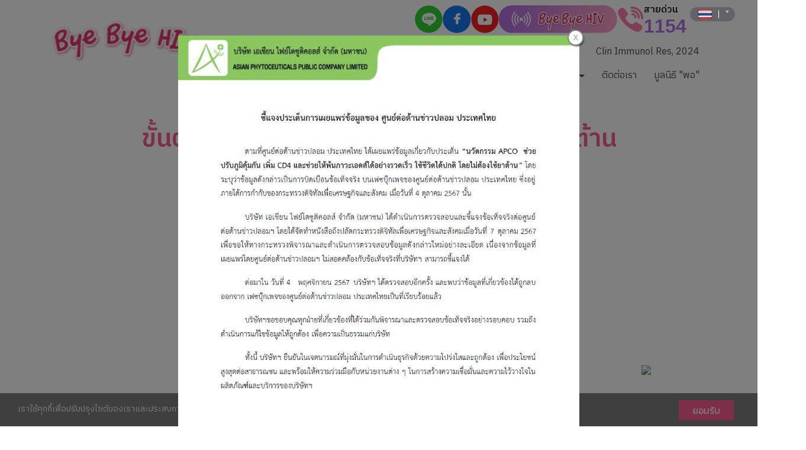

--- FILE ---
content_type: text/html; charset=utf-8
request_url: https://www.byebyehiv.com/FilesRender/GetAccessToken
body_size: 29
content:
tCc_EYWqe9gJc_s9J6JWC_Z0dJdPWya1bfFlBPLtmIM4JrBYbZCEatQyoshxpLGza8H03335B7-QJJwmji5pkicm6dY1:XF3PpG_-soiPA2p_t7Rb8dOteYqHi-6MFIcDGekiSuSiBBqZLsazb9s_F_JrNWx3obtJqAqYxKasBq34WvZbsJF0_x01

--- FILE ---
content_type: text/html; charset=utf-8
request_url: https://www.byebyehiv.com/FilesRender/RenderPartialFile?id=642f7f90a011fc002a7d8398&manage=false&admin=false&pageid=6486a1e832992a0013c5ff75&DomainID=6440ece2da63ad1868d386e1&masterPageID=
body_size: 397
content:

  <section>
    <div class="container">
      <div class="container itopplus-search" >
        <div class="row margin">
          <div class="col-md-6 col-md-offset-6 padding zIndex-pos5search">
            <div  positionindex="5" id="pos5"></div>
          </div>
        </div>
      </div>
    </div>
    
    <div class="itopplus-slide">
      <div class="row margin">
        <div class="col-md-12 padding zIndex-pos4">
          <div  drop="before" positionindex="4" id="pos4"></div>
        </div>
      </div>
    </div>
    <div class="itopplus-bg">
      <div class="container">
        <div class="row margin">
          <div class="col-md-12 padding zIndex-pos2">
            <div  positionindex="7" id="pos7"></div>
          </div>
        </div>
      </div>
    </div>
    <div class="itopplus-bg01">
    <div class="container">
      <div class="row margin">
        <div class="col-md-12 padding zIndex-pos2">
          <div  positionindex="2" id="pos2"></div>
        </div>
      </div>
    </div>
       </div>
    <div class="itopplus-bg2">
        <div class="row margin">
          <div class="col-md-12 padding zIndex-pos2">
            <div  positionindex="8" id="pos8"></div>
          </div>
        </div>
    </div>
    <div class="itopplus-bg02">
    <div class="container">
      <div class="row margin">
        <div class="col-md-12 padding zIndex-pos2">
          <div  positionindex="9" id="pos9"></div>
        </div>
      </div>
    </div>
      </div>
    <div class="itopplus-bg3">
      <div class="container">
        <div class="row margin">
          <div class="col-md-12 padding zIndex-pos2">
            <div  positionindex="10" id="pos10"></div>
          </div>
        </div>
      </div>
    </div>
     <div class="itopplus-bg03">
    <div class="container">
      <div class="row margin">
        <div class="col-md-12 padding zIndex-pos2">
          <div  positionindex="13" id="pos13"></div>
        </div>
      </div>
    </div>
</div>
    <div class="itopplus-bg4">
        <div class="row margin">
          <div class="col-md-12 padding zIndex-pos2">
            <div  positionindex="11" id="pos11"></div>
          </div>
        </div>
      </div>
    <div class="itopplus-bg04">
    <div class="container">
      <div class="row margin">
        <div class="col-md-12 padding zIndex-pos2">
          <div  positionindex="12" id="pos12"></div>
        </div>
      </div>
    </div>
 </div>

  </section>

  <footer>
    <div class="itopplus-footer">
      <div class="container">
        <div class="row margin">
          <div class="col-md-12 padding zIndex-pos3">
            <div  positionindex="3" id="pos3"></div>
          </div>
        </div>
      </div>
    </div>
    <div class="itopplus-footer2">
      <div class="container">
        <div class="row margin">
          <div class="col-md-12 padding zIndex-pos3">
            <div  positionindex="6" id="pos6"></div>
          </div>
        </div>
      </div>
    </div>
  </footer>


--- FILE ---
content_type: text/css; charset=utf-8
request_url: https://www.byebyehiv.com/customstyle.css?allot=1768801040.68762
body_size: 13268
content:
.itopplus-background {

}
body, html {
    overflow-x: hidden;
}
.itopplus-bg2, .itopplus-bg4 {
    background-image: none;
}

.zIndex-pos3 {
    z-index: 99;
}


/************Menu***************/
#main-navbar-collapse {
    text-align: right;
}

.itopplus-search {
    color: #000;
    top: 0%;
}

.itopplus-menu {
    margin-top: 6%;
}

.navbar-default .navbar-nav>li>a {
    color: #4c4c4c;
    margin: 0 5px;
    padding: 10px 8px;
    font-size: 16px;
}
.navbar-default .navbar-nav>.open>a, .navbar-default .navbar-nav>.open>a:focus, .navbar-default .navbar-nav>.open>a:hover {
    color: #fff;
    border-radius: 30px;
    background: linear-gradient(to bottom, #f95d91 0%, #c81f6b 100%);
}
.navbar-default .navbar-nav>li>a:focus,
.navbar-default .navbar-nav>li>a:hover,
.navbar-default .navbar-nav>li>a:active {
    color: #fff !important;
    box-shadow: none;
    border-radius: 30px;
    background: linear-gradient(to bottom, #f95d91 0%, #c81f6b 100%);
}

.dropdown-menu>li>a {
    color: #000;
    font-size: 16px;
    padding: 7px 20px;
}
.dropdown-menu>li>a:focus,
.dropdown-menu>li>a:hover {
    color: #fff;
   background: linear-gradient(to bottom, #f95d91 0%, #c81f6b 100%);
  border-radius: 20px;
}

.navbar-nav>li>.dropdown-menu {
    border-radius: 20px;
}


/********Only Sidebar*********/
@media screen and (max-width : 992px) {
.navbar-default .navbar-toggle .icon-bar {
    background-color: #fff;
}

#controlMenu,
#controlMenu i,
#controlMenu li a {
    color: #fff !important;
}

.navbar-default {
    background: linear-gradient(to right, #c7a2ed 0%, #feb1c3 100%);
}
}

@media screen and (min-width : 1024px) {
.navbar-default {
    background: transparent;
}
#slidermaster644b6cdea825e20013e71c7a,
  #slidermaster645b72b121ff1900130d79eb,
  #slidermaster6478480dc198880013ba2eb4 {
    height: 220px !important;
    margin-top: 3%;
}

}


@media screen and (min-width : 1366px) {
.itopplus-nav-bar li:not(:last-of-type):not(.itopplus-sidebar-menu-parent):not(.dropdown-submenu):after {
    content: '|';
    position: absolute;
    top: 0;
    color: #f5588e;
    line-height: 2.8;
  	font-weight: 600;
}
#slidermaster644b6cdea825e20013e71c7a,
  #slidermaster645b72b121ff1900130d79eb,
  #slidermaster6478480dc198880013ba2eb4 {
    height: 220px !important;
    margin-top: 3%;
} 
}


@media screen and (min-width : 1900px) {
.navbar-default .navbar-nav>li>a {
    font-size: 18px !important;
} 
.head-block {
    width: 80%!important;
    margin-left: 25%!important;
    margin-top: 2%!important;
}  
.button-text {
    font-size: 18px!important;
    padding: 2% 8%!important;
}
.blcok-youtube h4 {
    font-size: 24px!important;
}
.block-mechanism-text1 {
    font-size: 3.5em !important;
}  
.block-mechanism-text h1 {
    font-size: 3.5em !important;
} 
.blcok-CD4-text {
    font-size: 2.8em!important;
} 
.empty-space2 h3 {
    font-size: 22px!important;
}  
.album-text1 {
    font-size: 20px!important;
}
.footer-block1 {
    width: 80%!important;
}  
.footer-block-img {
    width: 7%!important;
} 
.blcok-topicc-button {
    padding: 1% 4%!important;
}  
.button-text1 {
    padding: 2.5% 7%!important;
} 
.managerHeader {
    font-size: 2.5em!important;
}
.tab .nav-tabs li a {
    font-size: 20px!important;
}
 
#slidermaster644b6cdea825e20013e71c7a,
  #slidermaster645b72b121ff1900130d79eb,
  #slidermaster6478480dc198880013ba2eb4 {
    height: 260px !important;
    margin-top: 3%;
} 
.empty-space4-block {
    margin-top: 2%;
}
.empty-space17 p {
    font-size: 20px!important;
}  
.icon-img15 {
    width: 50%!important;
}  
.Contentmanager .site .col-section .item.-micro a .caption .title {
    padding: 5% 12% 5%!important;
}  
.icon_cc {
    font-size: 18px !important;
}



  
h1 {
    font-size: 2.5em!important;
}  
h3 {
    font-size: 20px!important;
}  
p {
    font-size: 18px!important;
}
}





/* photo */
.picf {
  transition:0.5s;
}
.picf:hover{
  transform: translate(0px, -8px); 
  transition:0.5s;
}
.picff:hover {
    transform: scale(1.05);
}
.picff {
    transition: 0.5s;
}
/*  bgpt */
.bgpt {
    transition: 0.3s;
}
.bgpt:hover {
    box-shadow: 0 0 5px rgb(162 162 162 / 20%);
}

/*  hvr */
.hvr-grow {
    transform: perspective(1px) translateZ(0);
    box-shadow: 0 0 1px rgba(0, 0, 0, 0);
    transition-duration: 0.3s;
    transition-property: transform;
}
.hvr-grow:hover, .hvr-grow:focus, .hvr-grow:active {
    transform: scale(1.10);
}

/*เฉพาะรูปแบบมีขอบ*/

.thumbnail img.imageGallery:hover{
   -webkit-transform: scale(1.1);
   transform: scale(0.98);
 -moz-transition: all 0.5s;
   -webkit-transition: all 0.5s;
   transition: all 0.5s;
}
.thumbnail .imageWidth.imageGallery {
   transform: scale(1.0);
   transition: 0.32s;
}
.thumbnail .imageWidth.imageGallery:hover {
   transform: scale(1.05);
   transition: 0.32s;
}
/**ห้ามเกินกรอบ**/
 .thumbnail .imgLightbox {
    position: relative!important;
    overflow: hidden!important;
    width: 100%!important;
}


/* หน้าแรก */
#background64350df3f0901b0012d80a29 .thumbnail .imgLightbox,
#background643f88fbb351af001336925a .thumbnail .imgLightbox,
#background645b72f0ba5f6c0013ec081b .thumbnail .imgLightbox,
#background6571a5a3fbbb89001a557cdc .thumbnail .imgLightbox,
#background6572642f0100a9001a379536 .thumbnail .imgLightbox {
    position: relative!important;
    overflow: hidden!important;
    width: 100%!important;
  border-radius: 20px 20px 0px 0px;
} 
#background64350df3f0901b0012d80a29 .thumbnail,
#background643f88fbb351af001336925a .thumbnail,
#background645b72f0ba5f6c0013ec081b .thumbnail,
#background6571a5a3fbbb89001a557cdc .thumbnail,
#background6572642f0100a9001a379536 .thumbnail {
    border: solid 0px #f1f1f1;
       background: transparent;
    transition: 0.5s;
    color: #370468;
    padding: 0% !important;
     box-shadow: 0px 0px 10px 0px rgb(0 0 0 / 20%);
    border-radius: 20px;
}
#background64350df3f0901b0012d80a29 .thumbnail:hover,
#background643f88fbb351af001336925a .thumbnail:hover,
#background645b72f0ba5f6c0013ec081b .thumbnail:hover,
#background6571a5a3fbbb89001a557cdc .thumbnail:hover,
#background6572642f0100a9001a379536 .thumbnail:hover {
    border: solid 0px #dfdfdf;
      background: transparent;
         box-shadow: 0px 0px 10px 0px rgb(0 0 0 /20%);
    color: #370468;
} 
 
 



/* เกี่ยวกับเรา */

#background643f575aa2d7ba0012ba1710 .thumbnail .imgLightbox,
#background645b72b7730bb60013b30a72 .thumbnail .imgLightbox,
#background64a26cee76c29e0013470883 .thumbnail .imgLightbox {
    position: relative!important;
    overflow: hidden!important;
    width: 100%!important;
    border-radius: 20px 20px 20px 20px;
   box-shadow: 0px 0px 10px 0px rgb(0 0 0 /5%);
} 
#background643f5775af03de0013cf622e .thumbnail .imgLightbox,
#background645b72b7730bb60013b30a74 .thumbnail .imgLightbox,
#background64a26cee76c29e0013470885 .thumbnail .imgLightbox {
    position: relative!important;
    overflow: hidden!important;
    width: 100%!important;
    border-radius: 10px;
   box-shadow: 0px 0px 10px 0px rgb(0 0 0 /5%);
} 
#background643f575aa2d7ba0012ba1710 .thumbnail,
#background643f5775af03de0013cf622e .thumbnail,
#background645b72b7730bb60013b30a72 .thumbnail,
#background645b72b7730bb60013b30a74 .thumbnail,
#background64a26cee76c29e0013470883 .thumbnail,
#background64a26cee76c29e0013470885 .thumbnail {
    border: solid 0px #f1f1f1;
       background: transparent;
    transition: 0.5s;
    color: #000;
    padding: 0% !important;
    box-shadow: 0px 0px 10px 0px rgb(0 0 0 /5%);
    border-radius: 20px;
}
#background643f575aa2d7ba0012ba1710 .thumbnail:hover,
#background643f5775af03de0013cf622e .thumbnail:hover,
#background645b72b7730bb60013b30a72 .thumbnail:hover,
#background645b72b7730bb60013b30a74 .thumbnail:hover,
#background64a26cee76c29e0013470883 .thumbnail:hover,
#background64a26cee76c29e0013470885 .thumbnail:hover {
    border: solid 0px #dfdfdf;
      background: transparent;
         box-shadow: 0px 0px 10px 0px rgb(0 0 0 /5%);
    color: #000;
} 




/*------------*/

figure.effect-selena {
    background: transparent;
}
figure.effect-apollo {
    background: transparent;
}

.fancybox-opened .fancybox-skin {
    box-shadow: 0 10px 25px rgba(0,0,0,0);
}
.fancybox-skin {
    background: #fff;
    border-radius: 0px;
}
.fancybox-lock {
    overflow: auto;
}
.fancybox-margin {
   margin-right: 0px;
}
.fancybox-lock .fancybox-overlay {
   overflow: auto;
   overflow-y: hidden;
}

/*  Layout */
.boderedlayoutClient {
    border-top: 0px dashed transparent;
    border-left: 0px dashed transparent;
    border-right: 0px dashed transparent;
    border-bottom: 0px dashed transparent;
}







/*  jazz */
figure.effect-jazz figcaption::after {
    border-top: 0px solid transparent;
    border-bottom: 0px solid transparent;
}
figure.effect-jazz {
    background: transparent;
}




/* oscar*/
  
#background642baf30de34ab0012e3af37 .grid figure figcaption {
    padding: 0em;
}
 



figure.effect-oscar {
    background: transparent;
    width: 100%;
   border-radius: 20px;
   box-shadow: 0px 0px 12px 0px rgba(0,0,0,0.3);
}
figure.effect-oscar img {
    opacity: 1;
    border-radius: 20px;
}
figure.effect-oscar:hover img {
    opacity: 1;
    border-radius: 20px;
}
figure.effect-oscar figcaption::before {
	border: 0px solid #fff;
    border-radius: 20px;
}
figure.effect-oscar figcaption {
      background: transparent;
    border-radius: 20px;
}
figure.effect-oscar:hover figcaption {
     background: transparent;
    border-radius: 20px;
}





figure.effect-oscar h2 {
       margin: 0% 0 0px 0;
    -webkit-transition: -webkit-transform 0.32s;
    transition: transform 0.32s;
    -webkit-transform: translate3d(0,0,0);
    transform: translate3d(0,0,0);
}
figure.effect-oscar:hover h2 {
    opacity: 1;
    transition: 0.32s;
  transform: none!important;
}
.grid figure h2 {
    word-spacing: 0em;
    font-weight: 300;
    text-transform: none;
}

figure.effect-oscar img {
	max-width: none;
	-webkit-transition: opacity 0.32s, -webkit-transform  0.32s;
	transition: opacity  0.32s, transform  0.32s;
	-webkit-backface-visibility: hidden;
	backface-visibility: hidden;
}
figure.effect-oscar:hover img {
	-webkit-transform: scale3d(1.1,1.1,1);
	transform: scale3d(1.1,1.1,1);
}



/* oscar */






/* sadie */
figure.effect-sadie figcaption::before {
    background: linear-gradient(to bottom, rgba(0,0,0,0) 0%, rgba(0,0,0,0.45) 61%, rgba(0,0,0,1) 100%);
}
 


figure.effect-sadie {
    border-radius: 0px;
}
figure.effect-sadie figcaption {
    background: transparent;
    opacity: 1;
}/*
figure.effect-sadie figcaption::before {
    background: linear-gradient(to bottom, rgba(255,255,255,0) 0%, rgba(138,191,82,0) 68%, rgba(83,161,0,0.92) 100%);
    opacity: 1;
}*/
figure.effect-sadie h2 {
  top: 85%;
    color: #ffffff;
    opacity: 1;
    font-size: 18px;
  font-weight: 400!important;
      z-index: 100;
}
figure.effect-sadie:hover h2 {
    z-index: 100;
}
figure.effect-sadie:hover figcaption::before, figure.effect-sadie:hover p {
    z-index: 100;
}


figure.effect-sadie img {
	max-width: none;
	-webkit-transition: opacity 0.32s, -webkit-transform  0.32s;
	transition: opacity  0.32s, transform  0.32s;
	-webkit-backface-visibility: hidden;
	backface-visibility: hidden;
}
figure.effect-sadie:hover img {
	-webkit-transform: scale3d(1.1,1.1,1);
	transform: scale3d(1.1,1.1,1);
}

/* อัลบั้ม slide  */

.jssorb03 div {
  background-position: -5px -4px;
  background-color:#fff;
  color: #fff !important;
}
.jssorb03 .av, .jssorb03 div, .jssorb03 div:hover {
    background: transparent;
    overflow: hidden;
    cursor: pointer;
    width: 10px!important;
    height: 10px!important;
    background-color: #000;
    border: 1px solid #000;
    border-radius: 100px;
    margin-left: -255%;
}
.jssora03l {
  display: none;
}
.jssora03r {
  display: none;
}
.jssora03r.jssora03rds {
  display: none;
}
.jssorb03 div span {
    display: none;
}

img.cursor.force-hight {
    height: 270px !important;
}


#slidermaster644b6cdea825e20013e71c7a img {
    border-radius: 10px;
} 

/*hvr-backward*/
.hvr-backward:hover, .hvr-backward:focus, .hvr-backward:active {
    -webkit-transform: translateX(-10px);
    transform: translateX(-10px);
}
.hvr-backward {
    -webkit-transform: perspective(1px) translateZ(0);
    transform: perspective(1px) translateZ(0);
    box-shadow: 0 0 1px rgba(0, 0, 0, 0);
    -webkit-transition-duration: 0.3s;
    transition-duration: 0.3s;
    -webkit-transition-property: transform;
   
}

.hvr-backward1:hover, .hvr-backward1:focus, .hvr-backward1:active {
    -webkit-transform: translateX(10px);
    transform: translateX(10px);
}
.hvr-backward1 {
    -webkit-transform: perspective(1px) translateZ(0);
    transform: perspective(1px) translateZ(0);
    box-shadow: 0 0 1px rgba(0, 0, 0, 0);
    -webkit-transition-duration: 0.3s;
    transition-duration: 0.3s;
    -webkit-transition-property: transform;
   
}



/*  JazzByYing */
.JazzByYing-Position {
    display: block;
    overflow: hidden;
}
.JazzByYing {
	transition: 0.35s;
  	-webkit-transform: scale3d(1,1,1);
  	 transform: scale3d(1,1,1);
}
.JazzByYing:hover {
   -webkit-transform: scale3d(1.05,1.05,1);
 	transform: scale3d(1.05,1.05,1);
 	transition: 0.35s;
}






/*-------สไลด์-------*/
.rslides_tabs {
    list-style: none;
    padding: 0;
    font-size: 18px;
    list-style: gujarati;
    padding: 10px 0;
    text-align: center;
    width: 100%;
    display: flex;
    overflow-x: auto;
    margin-top:2%;
}
.ef {
    -webkit-transform: scale(1);
    transform: scale(1);
    transition: transform .25s;
}
.ef li:hover {
    opacity: 0.8;
    transition: 0.32s;
}







/**/
.itopplus-sticky-nav-bar-inside div {
  float: none!important;
  text-align: center;
}
#itopplus-sticky-nav-bar {
      background: #fff;
   box-shadow: 0 0 10px 0 rgba(0, 0, 0, 0.33);
}
#itopplus-nav-bar-sticky .itopplus-sidebar-menu-parent {
   color: #fff;
   font-size: 12pt;
   border-bottom: none!important;
}

ul#itopplus-nav-bar-sticky {
   padding-top: 10px;
   padding-bottom: 30px;
}




/*---สไลด์---*/ 

#carousel63fd66f290728100127b7dc8 .hidden {
   display: block!important;
   visibility: inherit!important;
   pointer-events: none;
}
.carousel-indicators li {
    border: 1px solid #fff;
  background-color: #fff;
}
.carousel-indicators .active {
	background-color: #fff;
 	border-color:#fff; 
   /*  width: 30px;*/ 
}
 /*
#carousel63ce395eed7b29001390bc1f .carousel-indicators {
    left: 10%;
}

*/ 
/* แนวตั้ง
#carousel62ea17c512014c00143fc050 .carousel-indicators {
    left: 8%;
    width: 0%;
    margin-left: 0;
}
*/

/*
#carousel61b2ee10dd70550013c5007f .carousel-indicators {
    bottom: 50px;
}
*/ 
#carousel642fd87658a66a001299c951 .glyphicon-chevron-left:before, 
#carousel642fd87658a66a001299c951 .glyphicon-chevron-right:before {
   display: none;
} 
/*---สไลด์---*/






/*อัลบั้มในเนื้อหาระบบ jazz*/

.contenemanager-gallery .col-xs-12.col-md-3 {
    padding-left: 10px;
    padding-right: 10px;
    width: 25%;
}
.Contenemanager-gallery .thumbnail {
    padding: 0px;
    border: 0px solid #fff;
    border-radius: 0px;
      transition: 0.3s;
}
.Contenemanager-gallery .thumbnail:hover {
      transform: scale(1.1);
      transition: 0.3s;
      position: relative!important;
    overflow: hidden!important;
}
.Contenemanager-gallery .thumbnail, .img-thumbnail {
    -webkit-box-shadow: 0 1px 2px rgba(0,0,0,.075);
    box-shadow: 0 0 0 rgba(0,0,0,.075);
      border-radius: 0px;
      transform: scale(1.0) !important;
}
#Contentmanager img.img-responsive {
    border-radius: 0px;
    position: relative!important;
    overflow: hidden!important;
    width: 100%!important;
    /* transition: 0.5s; */
  border: solid 1px #ccc;
}/*
#Contentmanager img.img-responsive:hover {
  transform: scale(1.1);
      transition: 0.3s;
      position: relative!important;
     overflow: hidden!important;
}*/
a.thumbnail:hover, a.thumbnail:focus, a.thumbnail.active {
    border-color: transparent;
}
#Contentmanager .thumbnail {
    background-color: transparent;
    position: relative!important;
    overflow: hidden!important;
    border: 0px solid #ebd2c2;
    padding: 0px;
    border-radius: 0px;
}
#Contentmanager .thumbnail:hover {
    border-radius: 0px;
}
 .img-thumbnail, .thumbnail {
    box-shadow: 0 0px 0px rgb(0 0 0 / 8%);
}





/* contenemanager */
 
.social-icon {
    border-radius: 5px;
}
.managerHeader {
    font-size: 2.5em;
    padding: 2% 0% 2%;
    text-transform: capitalize;
    text-align: center;
    font-weight: 600;
    color: #fb5f93;
}
#Contentmanager .post-time {
    font-size: 14px;
    font-weight: 300;
    color: #1e2a27;
   display: none;
}
.Contentmanager .site .col-section .item.-micro a:hover .caption .title {
    color: #4a4b4f;
}
.Contentmanager .site .col-section .item.-micro a .caption .title {
    font-size: 16px;
    color: #4a4b4f;
    margin-bottom: 0%;
    text-align: center;
    padding: 5% 12% 5%;
    font-weight: 400;
    line-height: 1.6;
    height: inherit;
}



.Contentmanager .site .col-section .item.-micro a:hover .caption .time {
  background-color: #b672e3;
   color: #fff;
}
.Contentmanager .site .col-section .item.-micro a .caption .time {
    font-size: 16px;
    background-color: transparent;
    padding: 4% 20%;
    color: #b672e3;
    border: solid 1px #b672e3;
    text-align: center;
    width: fit-content;
    margin: 0 auto;
    margin-top: 5%;
    font-weight: 400;
    border-radius: 30px;
    transition: 0.5s;
}
article.col-md-6.item.-micro {
    width: 31.3%;
}
.Contentmanager .site .col-section .item.-micro {
    padding: 0px 0px 0px 0px;
}
.Contentmanager .site .col-section .item.-micro a .image {
    width: 100%;
    margin-bottom: 0px;
    border-radius: 0px;
}
.Contentmanager .site .col-section .item.-micro a .caption {
    width: 100%;
    background: transparent;
    padding: 5% 0%;
}
.Contentmanager .site .col-section .item.-micro:nth-child(odd) {
    border-right: none;
    border-bottom: none;
    background-color: transparent;
    margin: 1%;
}
.Contentmanager .site .col-section .item.-micro:nth-child(even) {
    border-bottom: none;
    background-color: transparent;
    margin: 1%;
}
.Contentmanager .site .col-section .item.-micro a .post {
    display: none;
}
.fbcomments, .fbcomments {
    display: none;
}
 .landingpagemanager {
    display: none;
}
.nav-template7 li a {
    color: #1c1c1c;
    display: inline-block;
    font-size: 18px!important;
}
.nav-template7 li:hover {
    background-color: #fff7ef;
    text-decoration: none;
}
#contenttype71 {
    font-size: 16px;
    text-align: left;
}
.nav-template7 .fa-plus:before {
    content: "\f101";
    color: #186c8c;
}
.col-md-12.text-justify {
    padding-right: 5px;
    padding-left: 5px;
}
.Textmanager.font-inherit {
    display: flow-root;
}

.page-header {
    border-bottom: 0px solid #eee;
}





#Contentmanager .img-thumbnail {
    border: 0px solid #ddd;
    background: transparent;
}

#Contentmanager .col-md-offset-2 {
    margin-left: 0%;
    padding-right: 0px;
    padding-left: 0px;
}
#Contentmanager .col-md-8 {
    width: 100%;
}




.social-share {
    display: none;
}



/* contenemanager */







/* ติดตามข่าวสาร TH 1 */

.no-js #background6434f91c1a52b90012c6a49a .form-subscribe .input-group .search-query {
    -webkit-border-radius: 10px 0px 0px 10px;
    -moz-border-radius: 10px 0px 0px 10px;
    border-radius: 50px;
    padding: 2% 10%;
    border: solid 1px #efefef;
    background-color: #fff;
    box-shadow: 0 0 0 rgb(0 0 0 / 0%);
    height: 47px;
    width: 230%;
}
.no-js #background6434f91c1a52b90012c6a49a .input-group-subscribe:before, form.form-subscribe:before {
    display: none;
}
.no-js #background6434f91c1a52b90012c6a49a .form-control {
 color: #000;
      font-weight: 300;
    font-size: 14px!important;
}

.no-js #background6434f91c1a52b90012c6a49a .input-group-btn:last-child>.btn, 
.no-js #background6434f91c1a52b90012c6a49a .input-group-btn:last-child>.btn-group {
    margin-left: -15px;
}
.no-js #background6434f91c1a52b90012c6a49a .btn-group-sm>.btn,
.no-js #background6434f91c1a52b90012c6a49a .btn-sm {
     padding: 11px 32px;
    font-size: 16px;
    line-height: 1.6;
}
.no-js #background6434f91c1a52b90012c6a49a .btn-default {
    text-shadow: 0 0px 0 #fff;
    background-image: linear-gradient(to bottom,#000 0,#000 100%);
    background-repeat: repeat-x;
    border: solid 0px #000;
    color: #000;
    border-color: #000;
    display: none;
}
.no-js #background6434f91c1a52b90012c6a49a .btn-default:focus, 
.no-js .btn-default:hover {
    background-color: #000;
    color: #000;
}
.no-js #background6434f91c1a52b90012c6a49a .btn-default.active, 
.no-js #background6434f91c1a52b90012c6a49a .btn-default:active {
    background-color: #000;
    border-color: #000;
}
.no-js #background6434f91c1a52b90012c6a49a .form-subscribe .btn {
    border-radius: 0 0px 0px 0;
}
.no-js #background6434f91c1a52b90012c6a49a ::placeholder {
    color: #000;
}
.no-js #background6434f91c1a52b90012c6a49a {
    margin-top: -5%;
    margin-bottom: -5%;
}






/* ติดตามข่าวสาร TH 2 */

.no-js #background64424159812bad001ac2bd8f .form-subscribe .input-group .search-query {
    -webkit-border-radius: 10px 0px 0px 10px;
    -moz-border-radius: 10px 0px 0px 10px;
    border-radius: 50px;
    padding: 2% 10%;
    border: solid 1px #efefef;
    background-color: #fff;
    box-shadow: 0 0 0 rgb(0 0 0 / 0%);
    height: 47px;
    width: 230%;
}
.no-js #background64424159812bad001ac2bd8f .input-group-subscribe:before, form.form-subscribe:before {
    display: none;
}
.no-js #background64424159812bad001ac2bd8f .form-control {
 color: #000;
      font-weight: 300;
    font-size: 14px!important;
}

.no-js #background64424159812bad001ac2bd8f .input-group-btn:last-child>.btn, 
.no-js #background64424159812bad001ac2bd8f .input-group-btn:last-child>.btn-group {
    margin-left: -15px;
}
.no-js #background64424159812bad001ac2bd8f .btn-group-sm>.btn,
.no-js #background64424159812bad001ac2bd8f .btn-sm {
     padding: 11px 32px;
    font-size: 16px;
    line-height: 1.6;
}
.no-js #background64424159812bad001ac2bd8f .btn-default {
    text-shadow: 0 0px 0 #fff;
    background-image: linear-gradient(to bottom,#000 0,#000 100%);
    background-repeat: repeat-x;
    border: solid 0px #000;
    color: #000;
    border-color: #000;
    display: none;
}
.no-js #background64424159812bad001ac2bd8f .btn-default:focus, 
.no-js .btn-default:hover {
    background-color: #000;
    color: #000;
}
.no-js #background64424159812bad001ac2bd8f .btn-default.active, 
.no-js #background64424159812bad001ac2bd8f .btn-default:active {
    background-color: #000;
    border-color: #000;
}
.no-js #background64424159812bad001ac2bd8f .form-subscribe .btn {
    border-radius: 0 0px 0px 0;
}
.no-js #background64424159812bad001ac2bd8f ::placeholder {
    color: #000;
}
.no-js #background64424159812bad001ac2bd8f {
    margin-top: -5%;
    margin-bottom: -5%;
}




 




/* ติดตามข่าวสาร ENG 1 */

.no-js #background645b71c921ff1900130d796c .form-subscribe .input-group .search-query {
    -webkit-border-radius: 10px 0px 0px 10px;
    -moz-border-radius: 10px 0px 0px 10px;
    border-radius: 50px;
    padding: 2% 10%;
    border: solid 1px #efefef;
    background-color: #fff;
    box-shadow: 0 0 0 rgb(0 0 0 / 0%);
    height: 47px;
    width: 230%;
}
.no-js #background645b71c921ff1900130d796c .input-group-subscribe:before, form.form-subscribe:before {
    display: none;
}
.no-js #background645b71c921ff1900130d796c .form-control {
 color: #000;
      font-weight: 300;
    font-size: 14px!important;
}

.no-js #background645b71c921ff1900130d796c .input-group-btn:last-child>.btn, 
.no-js #background645b71c921ff1900130d796c .input-group-btn:last-child>.btn-group {
    margin-left: -15px;
}
.no-js #background645b71c921ff1900130d796c .btn-group-sm>.btn,
.no-js #background645b71c921ff1900130d796c .btn-sm {
     padding: 11px 32px;
    font-size: 16px;
    line-height: 1.6;
}
.no-js #background645b71c921ff1900130d796c .btn-default {
    text-shadow: 0 0px 0 #fff;
    background-image: linear-gradient(to bottom,#000 0,#000 100%);
    background-repeat: repeat-x;
    border: solid 0px #000;
    color: #000;
    border-color: #000;
    display: none;
}
.no-js #background645b71c921ff1900130d796c .btn-default:focus, 
.no-js .btn-default:hover {
    background-color: #000;
    color: #000;
}
.no-js #background645b71c921ff1900130d796c .btn-default.active, 
.no-js #background645b71c921ff1900130d796c .btn-default:active {
    background-color: #000;
    border-color: #000;
}
.no-js #background645b71c921ff1900130d796c .form-subscribe .btn {
    border-radius: 0 0px 0px 0;
}
.no-js #background645b71c921ff1900130d796c ::placeholder {
    color: #000;
}
 






/* ติดตามข่าวสาร ENG 2 */

.no-js #background645b729e9ade1f001330e405 .form-subscribe .input-group .search-query {
    -webkit-border-radius: 10px 0px 0px 10px;
    -moz-border-radius: 10px 0px 0px 10px;
    border-radius: 50px;
    padding: 2% 10%;
    border: solid 1px #efefef;
    background-color: #fff;
    box-shadow: 0 0 0 rgb(0 0 0 / 0%);
    height: 47px;
    width: 230%;
}
.no-js #background645b729e9ade1f001330e405 .input-group-subscribe:before, form.form-subscribe:before {
    display: none;
}
.no-js #background645b729e9ade1f001330e405 .form-control {
 color: #000;
      font-weight: 300;
    font-size: 14px!important;
}

.no-js #background645b729e9ade1f001330e405 .input-group-btn:last-child>.btn, 
.no-js #background645b729e9ade1f001330e405 .input-group-btn:last-child>.btn-group {
    margin-left: -15px;
}
.no-js #background645b729e9ade1f001330e405 .btn-group-sm>.btn,
.no-js #background645b729e9ade1f001330e405 .btn-sm {
     padding: 11px 32px;
    font-size: 16px;
    line-height: 1.6;
}
.no-js #background645b729e9ade1f001330e405 .btn-default {
    text-shadow: 0 0px 0 #fff;
    background-image: linear-gradient(to bottom,#000 0,#000 100%);
    background-repeat: repeat-x;
    border: solid 0px #000;
    color: #000;
    border-color: #000;
    display: none;
}
.no-js #background645b729e9ade1f001330e405 .btn-default:focus, 
.no-js .btn-default:hover {
    background-color: #000;
    color: #000;
}
.no-js #background645b729e9ade1f001330e405 .btn-default.active, 
.no-js #background645b729e9ade1f001330e405 .btn-default:active {
    background-color: #000;
    border-color: #000;
}
.no-js #background645b729e9ade1f001330e405 .form-subscribe .btn {
    border-radius: 0 0px 0px 0;
}
.no-js #background645b729e9ade1f001330e405 ::placeholder {
    color: #000;
}
 






/* ติดตามข่าวสาร CN 1 */

.no-js #background647847ebc198880013ba2e4e .form-subscribe .input-group .search-query {
    -webkit-border-radius: 10px 0px 0px 10px;
    -moz-border-radius: 10px 0px 0px 10px;
    border-radius: 50px;
    padding: 2% 10%;
    border: solid 1px #efefef;
    background-color: #fff;
    box-shadow: 0 0 0 rgb(0 0 0 / 0%);
    height: 47px;
    width: 230%;
}
.no-js #background647847ebc198880013ba2e4e .input-group-subscribe:before, form.form-subscribe:before {
    display: none;
}
.no-js #background647847ebc198880013ba2e4e .form-control {
 color: #000;
      font-weight: 300;
    font-size: 14px!important;
}

.no-js #background647847ebc198880013ba2e4e .input-group-btn:last-child>.btn, 
.no-js #background647847ebc198880013ba2e4e .input-group-btn:last-child>.btn-group {
    margin-left: -15px;
}
.no-js #background647847ebc198880013ba2e4e .btn-group-sm>.btn,
.no-js #background647847ebc198880013ba2e4e .btn-sm {
     padding: 11px 32px;
    font-size: 16px;
    line-height: 1.6;
}
.no-js #background647847ebc198880013ba2e4e .btn-default {
    text-shadow: 0 0px 0 #fff;
    background-image: linear-gradient(to bottom,#000 0,#000 100%);
    background-repeat: repeat-x;
    border: solid 0px #000;
    color: #000;
    border-color: #000;
    display: none;
}
.no-js #background647847ebc198880013ba2e4e .btn-default:focus, 
.no-js .btn-default:hover {
    background-color: #000;
    color: #000;
}
.no-js #background647847ebc198880013ba2e4e .btn-default.active, 
.no-js #background647847ebc198880013ba2e4e .btn-default:active {
    background-color: #000;
    border-color: #000;
}
.no-js #background647847ebc198880013ba2e4e .form-subscribe .btn {
    border-radius: 0 0px 0px 0;
}
.no-js #background647847ebc198880013ba2e4e ::placeholder {
    color: #000;
}
 






/* ติดตามข่าวสาร CN 2 */

.no-js #background647847fb7dc1240013f35b16 .form-subscribe .input-group .search-query {
    -webkit-border-radius: 10px 0px 0px 10px;
    -moz-border-radius: 10px 0px 0px 10px;
    border-radius: 50px;
    padding: 2% 10%;
    border: solid 1px #efefef;
    background-color: #fff;
    box-shadow: 0 0 0 rgb(0 0 0 / 0%);
    height: 47px;
    width: 230%;
}
.no-js #background647847fb7dc1240013f35b16 .input-group-subscribe:before, form.form-subscribe:before {
    display: none;
}
.no-js #background647847fb7dc1240013f35b16 .form-control {
 color: #000;
      font-weight: 300;
    font-size: 14px!important;
}

.no-js #background647847fb7dc1240013f35b16 .input-group-btn:last-child>.btn, 
.no-js #background647847fb7dc1240013f35b16 .input-group-btn:last-child>.btn-group {
    margin-left: -15px;
}
.no-js #background647847fb7dc1240013f35b16 .btn-group-sm>.btn,
.no-js #background647847fb7dc1240013f35b16 .btn-sm {
     padding: 11px 32px;
    font-size: 16px;
    line-height: 1.6;
}
.no-js #background647847fb7dc1240013f35b16 .btn-default {
    text-shadow: 0 0px 0 #fff;
    background-image: linear-gradient(to bottom,#000 0,#000 100%);
    background-repeat: repeat-x;
    border: solid 0px #000;
    color: #000;
    border-color: #000;
    display: none;
}
.no-js #background647847fb7dc1240013f35b16 .btn-default:focus, 
.no-js .btn-default:hover {
    background-color: #000;
    color: #000;
}
.no-js #background647847fb7dc1240013f35b16 .btn-default.active, 
.no-js #background647847fb7dc1240013f35b16 .btn-default:active {
    background-color: #000;
    border-color: #000;
}
.no-js #background647847fb7dc1240013f35b16 .form-subscribe .btn {
    border-radius: 0 0px 0px 0;
}
.no-js #background647847fb7dc1240013f35b16 ::placeholder {
    color: #000;
}





/*ul_icon*/

.icon_aa {
    font-size: 16px;
    font-weight: 400;
    line-height: 1.7;
    text-align: left;
    list-style: none;
    padding: 0% 0% 1% 3%;
    margin: 0 auto;
    margin-bottom: 1%;
}
.icon_aa li::before {
    content: '➤';
    padding-right: 1%;
    color: #ff6600;
}
 ul.icon_b {
    font-size: 16px;
}
ul.icon_b ::marker {
    color: #d2090e;
}
.icon_c {
    font-size: 16px;
    padding: 0% 5%;
}
ul.icon-aa {
    font-size: 18px;
}/*
ul.icon-aa ::marker {
    color: #b081dc;
}*/
ol.icon-aa {
    font-size: 18px;
}
.icon_cc {
    font-size: 16px;
}




/* class หน้าต้นแบบ */
.footer-text {
    text-align: center;
    font-size: 16px;
    padding: 1% 0%;
}
.footer-text1 {
    font-size: 18px;
    font-weight: 500;
    margin-bottom: 5%;
}
.footer-block {
    display: flex;
    width: 100%;
    gap: 20px;
    margin-bottom: 3%;
}
.footer-block-img {
    width: 9%;
}
.footer-block-text {
    width: 80%;
    align-self: center;
    font-size: 16px;
    font-weight: 300;
    white-space: break-spaces;
}
.footer-block-text a {
    color: #fff;
}
.footer-block1 {
    display: flex;
    gap: 15px;
}
.footer-block1-icon1 {
    display: flex;
    width: 45%;
    gap: 5px;
}
.footer-block1-icon2 {
    width: 60%;
}


.block-tel {
    display: flex;
    width: 100%;
    gap: 15px;
}
.block-tel-icon {
    width: 14%;
    align-self: center;
}
.block-tel-text {
    width: 80%;
    align-self: center;
}
.block-tel-text h2 {
    font-family: 'DM Sans', sans-serif;
    color: #fe7eb3;
    font-weight: 600;
    line-height: 1;
}
.block-tel-text h3 {
    color: #f4f4f4;
    font-weight: 300;
}





.fmg1 {
    font-weight: 500;
}






.head-block {
    display: flex;
    width: 100%;
    gap: 15px;
    margin-left: 8%;
    margin-top: 1%;
}
.head-block-icon1 {
    display: flex;
    width: 25%;
    gap: 5px;
    align-self: center;
}
.head-block-icon2 {
    width: 35%;
    align-self: center;
}
.head-block-icon3 {
    display: flex;
    width: 40%;
    gap: 15px;
}
.head-block-telicon {
    width: 20%;
    align-self: flex-end;
    margin-bottom: 2%;
}
.head-block-teltext {
    width: 80%;
    align-self: center;
}
.head-block-teltext h3 {
    font-weight: 500;
    font-size: 16px;
}
.head-block-teltext h2 {
    font-family: 'DM Sans', sans-serif;
    color: #b672e3;
    font-weight: 600;
    line-height: 1;
    font-size: 32px;
}





.footer-line {
    width: 50%;
    margin: 0 auto;
    margin-right: 0;
}




/* class */

.comingsoonn {
    width: 80%;
    margin: 0 auto;
    margin-bottom: 5%;
    margin-top: 4%;
}



.empty-space {
    padding: 1%;
}
.empty-space1 {
    margin-top: 7%;
}
.empty-space1 span {
    color: #fb5f93;
    font-weight: 500;
}
.empty-space1 h3 {
    white-space: break-spaces;
    margin-left: 3%;
    margin-top: 3%;
}
.empty-space1 p {
    white-space: break-spaces;
    margin-left: 5%;
    margin-top: 3%;
}
.empty-space2 h3 {
    white-space: break-spaces;
    padding: 8% 2% 0%;
}
.empty-space2 span {
    font-weight: 600;
    text-decoration: underline;
    color: #370468;
}
.empty-space2 h5 {
    white-space: break-spaces;
    padding: 8% 2% 0%;
}
.empty-space3 {
    padding: 3%;
}
.empty-space4 h5 {
    margin-top: 4%;
    margin-bottom: 4%;
}
.empty-space4 span {
    font-size: 36px;
    color: #864ebb;
}
.empty-space4 h1 {
    white-space: break-spaces;
    color: #ff76a4;
    font-weight: 500;
}
.empty-space4 {
    margin-top: 20%;
}
.empty-space4-block {
    display: flex;
    width: 100%;
}
.empty-space5 h5 {
    color: #535353;
    margin-top: 1%;
}
.empty-space5 h1 {
    font-weight: 600;
    color: #fb5f93;
}
.empty-space5 {
    text-align: center;
    margin-top: 1%;
    margin-bottom: 2%;
}
.empty-space6 h3 {
    white-space: break-spaces;
    margin-top: 2%;
}
.empty-space6 h1 {
    font-weight: 600;
    color: #fb5f93;
}
.empty-space7 h2 {
    text-align: center;
    font-weight: 600;
    color: #fb5f93;
    padding: 4% 0% 2%;
}
.empty-space8 {
    text-align: center;
}
.empty-space8 h5 {
    color: #b081dc;
    font-weight: 500;
}
.empty-space8 h1 {
    color: #b081dc;
    font-weight: 500;
}
.empty-space8 h3 {
    margin-bottom: 0%;
}
.empty-space8 h3 {
    white-space: break-spaces;
}
.empty-space9 {
    padding: 5%;
}
.empty-space9 h3 {
    white-space: break-spaces;
}
.empty-space9 h1 {
    color: #b081dc;
    font-weight: 500;
    margin-bottom: 2%;
}
.empty-space10 h1 {
    color: #b081dc;
    font-weight: 500;
    border-bottom: solid 1px #ccc;
    padding-bottom: 1%;
    margin-left: 1%;
    margin-right: 1%;
}
.empty-space11 h4 {
    background-color: #fafafa;
    padding: 5% 4%;
    font-size: 18px;
    margin-bottom: 2%;
    margin-top: 2%;
}
.empty-space11 p {
    white-space: break-spaces;
    font-size: 18px;
    padding: 0%;
}
.empty-space12 h3 {
    color: #fff;
    background-color: #b081dc;
    padding: 2%;
    margin-top: 2%;
    margin-bottom: 3%;
    text-align: center;
}
.empty-space13 h3 {
    margin-bottom: 1%;
}
.empty-space13 h5 {
    color: #b672e3;
    font-weight: 500;
    margin-top: 2%;
    white-space: break-spaces;
}
.empty-space13 {
    text-align: left;
}
.empty-space13-img {
    display: grid;
    grid-template-columns: repeat(2,1fr);
    gap: 10px;
}
.empty-space13-imgg img {
    width: 100% !important;
}
.empty-space14 {
    text-align: center;
    padding: 2% 0% 4% 0%;
}
.empty-space14 h5 {
    color: #b081dc;
    font-weight: 500;
    margin-top: 2%;
    margin-bottom: 1%;
}
.empty-space14 h3 {
    white-space: break-spaces;
}
.empty-space15 {
    background-color: #fff;
    box-shadow: 0px 3px 9px 0px rgba(200,50,255,0.46);
    border-radius: 0px 20px 20px;
    padding: 12% 10% 12% 10%;
    margin-left: 58%;
    margin-right: -50%;
    position: relative;
    z-index: 1;
    margin-top: 21%;
}
.empty-space16 h4 {
    font-weight: 600;
}
.empty-space16 h3 {
    color: #fb5f93;
}
.empty-space17 p {
    white-space: break-spaces;
    margin-top: 3%;
    font-size: 18px;
}
.empty-space17 span {
    font-weight: 500;
    color: #fb5e93;
}
.empty-space17 a {
    font-weight: 500;
    color: #fb5e93;
}
.empty-space17 {
    padding: 3% 0%;
}
.empty-space18 h1 {
    text-align: center;
    font-weight: 500;
    margin-top: 4%;
    color: #fb5f93;
}
.empty-space19 h1 {
    text-align: center;
    font-weight: 500;
    margin-top: 4%;
    color: #fb5f93;
    white-space: break-spaces;
    margin-bottom: 2%;
}
.empty-space20 p {
    text-align: center;
}
.empty-space21 h3 {
    font-size: 20px;
    margin-top: 1%;
    text-transform: capitalize;
}
.empty-space21 h5 {
    font-weight: 500;
    margin-top: 1%;
}
.empty-space21 p {
    white-space: break-spaces;
}
.empty-space21 span {
    font-weight: 600;
    color: #fb5f93;
}
.empty-space21-block {
    display: flex;
    width: 100%;
    gap: 20px;
}
.empty-space21-img1 {
    width: 15%;
    align-self: center;
}
.empty-space21-text1 {
    width: 85%;
    align-self: center;
    font-size: 16px;
}
.empty-space21-img3 {
    width: 20%;
}
.empty-space22 {
    text-align: left;
}
.empty-space22 h4 {
    color: #b672e3;
    font-weight: 500;
    margin-top: 2%;
}
.empty-space23 {
    text-align: center;
    padding: 5% 0% 5%;
    background-color: rgb(255 255 255 / 40%);
    border-radius: 20px;
}
.empty-space23 span {
    font-weight: 600;
}
.empty-space23 h6 {
    font-weight: 600;
    color: #fb5f93;
    margin-bottom: 1%;
}
.empty-space23 p {
    white-space: break-spaces;
}
.empty-space24 h6 {font-weight: 600;}
.empty-space24 span {
    font-weight: 600;
}
.empty-space24 h4 {
    margin-bottom: 1%;
}
.empty-space24 p {
    white-space: break-spaces;
}
.empty-space26 {
    display: grid;
    grid-template-columns: repeat(2,1fr);
    gap: 75px;
    padding: 7% 0% 3% 0%;
}
.empty-space26-img img {
    border-radius: 20px;
}
.empty-space26-img {
    align-self: center;
}
.empty-space26-text {
    align-self: center;
}
.empty-space26 h1 {
    white-space: break-spaces;
    color: #ff76a4;
    font-weight: 500;
    font-size: 36px;
}
.empty-space26 span {
    color: #864ebb;
}
.empty-space26 h4 {
    margin: 4% 0% 7% 0%;
}
.empty-space26-image {
    width: 100%;
}
.empty-space26-mg {
    padding: 0% 0% 0% 0%;
}
.empty-space26 p {white-space: break-spaces;}

.empty-space26-button {
    background-color: #b081dc;
    color: #fff;
    font-size: 16px;
    width: fit-content;
    padding: 3% 6%;
    margin-top: 6%;
    border-radius: 100px;
    transition: 0.5s;
}
.empty-space26 h3 {
    margin-top: 2%;
}
.empty-space27 h2 {
    font-weight: 500;
}
.empty-space27 h1 {
    font-weight: 500;
    margin-bottom: 0.5%;
}
.empty-space27 p {
    white-space: break-spaces;
}
.empty-space27 span {
    color: #864ebb;
}








h1, h2, h3, h4, h5, h6 {
	line-height: inherit;
  margin-top: 0;
  margin-bottom: 0;
  font-weight: 400;
}

h1 {
    font-size: 2em;
}
h2 {
    font-size: 3em;
}
h3 {
    font-size: 18px;
}
h4 {
    font-size: 20px;
}
h5 {
    font-size: 22px;
}
h6 {
    font-size: 30px;
}
p {
    font-size: 16px;
}  
  





/* ส่วนเสริม */

.icon-logo {
    width: 70%;
}
.icon-img1 {
    width: 55%;
}
.icon-img2 {
    width: 55%;
    margin: 0 auto;
    margin-right: 0;
    margin-top: -60%;
}
.icon-img1 img {
    box-shadow: 0px 0px 28px 0px rgba(190,30,78,0.58);
    border-radius: 20px;
}
.icon-img2 img {
    box-shadow: 0px 0px 28px 0px rgba(190,30,78,0.58);
    border-radius: 20px;
}
.icon-img3 {
    width: 55%;
}
.icon-img4 {
    width: 100%;
    margin-left: 2%;
}
.icon-img5 {
    width: 90%;
    margin: 0 auto;
}
.icon-img6 {
    width: 80%;
    margin: 0 auto;
}
.icon-img7 {
    width: 100%;
    margin: 0 auto;
}
.icon-img8 {
    width: 75%;
}
.icon-img8cn img {
    border-radius: 20px;
}
.icon-img8cn {
    width: 32%;
    margin-top: 3%;
}
.icon-img9 {
    width: 90%;
}
.icon-img9 img {
    box-shadow: 0px 0px 28px 0px rgba(190,30,78,0.58);
    border-radius: 20px;
}
.icon-img10 {
    width: 90%;
    margin: 0 auto;
    margin-right: 0;
    margin-top: -10%;
}
.icon-img10 img {
    box-shadow: 0px 0px 28px 0px rgba(190,30,78,0.58);
    border-radius: 20px;
}
.icon-img11 {
    width: 12%;
    margin-bottom: 3%;
}
.icon-img12 {
    width: 90%;
    margin: 0 auto;
    margin-top: 5%;
}
.icon-img13 {
    width: 15%;
    margin: 0 auto;
    margin-bottom: 2%;
    margin-top: 4%;
}
.icon-img13-1 {
    width: 90%;
    margin: 0 auto;
    margin-top: 3%;
}
.icon-img14 img {
    border-radius: 20px;
}
.icon-img15 {
    width: 60%;
    margin: 0 auto;
}
.icon-img16 {
    width: 80%;
    margin: 0 auto;
}







.block-ab {
    display: flex;
    width: 100%;
}
.block-ab-icon {
    width: 18%;
}
.block-ab-text {
    width: 80%;
    align-self: center;
}
.block-ab-text span {
    color: #b081dc !important;
}





.blcok-youtube {
    color: #fff;
    display: flex;
    width: 60%;
    margin: 0 auto;
    background: linear-gradient(to bottom, rgba(255,129,180,1) 0%, rgba(255,129,180,1) 6%, rgba(176,129,220,1) 100%);
    padding: 3% 5%;
    border-radius: 0px 20px 20px;
    gap: 15px;
    box-shadow: 0px 3px 9px 0px rgba(200,50,255,0.46);
    margin-top: 0%;
    margin-bottom: 5%;
}
.blcok-youtube span {
    color: #ffd802;
}
.blcok-youtube-img {
    width: 25%;
}
.blcok-youtube-text {
    width: 75%;
    align-self: center;
}
.blcok-youtube h4 {
    line-height: 1;
    font-weight: 500;
}
.blcok-youtube-topic {
    font-size: 3em;
    font-weight: 600;
    background: linear-gradient(to bottom, rgba(255, 129, 179, 1) 0%, rgba(255, 129, 179, 1) 6%, rgba(243, 73, 130, 1) 100%);
    -webkit-background-clip: text;
    -webkit-text-fill-color: transparent;
    text-align: center;
    margin-bottom: 2%;
}
.blcok-youtube-topiccolor {
    background: linear-gradient(to bottom, rgba(255, 129, 180, 1) 0%, rgba(255, 129, 180, 1) 6%, rgba(176, 129, 220, 1) 100%);
    -webkit-background-clip: text;
    -webkit-text-fill-color: transparent;
}




.block-mechanism {
    display: flex;
    width: 120%;
    gap: 10px;
    background-color: #fff;
    box-shadow: 0px 3px 9px 0px rgba(200,50,255,0.46);
    border-radius: 0px 20px 20px;
    padding: 10% 5% 8% 7%;
    margin-left: 58%;
    position: relative;
    z-index: 1;
    margin-top: 20%;
}
.block-mechanism-img {
    width: 18%;
    align-self: flex-start;
}
.block-mechanism-text {
    width: 82%;
    align-self: center;
}
.block-mechanism-text0 {
    display: flex;
}
.block-mechanism-text1 {
    font-size: 2.5em;
    font-weight: 600;
    color: #864ebb;
    width: 40%;
}
.block-mechanism-text2 {
    width: 50%;
}

.block-mechanism-text h1 {
    font-weight: 500;
    font-size: 2.5em;
}




.blcok-CD4 {
    display: flex;
    width: 100%;
    gap: 20px;
}

.blcok-CD4-number {
    width: 23%;
    background: linear-gradient(to bottom, rgba(254,195,209,1) 0%, rgba(254,195,209,1) 4%, rgba(199,162,237,1) 100%);
    font-family: 'DM Sans', sans-serif;
    color: #fff;
    font-size: 6em;
    text-align: center;
    font-style: italic;
    border-radius: 20px 20px 70px 20px;
}

.blcok-CD4-text {
    width: 75%;
    align-self: center;
    font-size: 2.2em;
    font-weight: 600;
    color: #fb5f93;
    margin-top: 3%;
}


.blcok-topicc {
    display: flex;
    width: 100%;
    gap: 20px;
    margin-left: 1%;
    margin-top: 2%;
    margin-bottom: 2%;
}
.blcok-topicc-text span {
    font-size: 50px;
    font-weight: 500;
    color: #370468;
}
.blcok-topicc-button {
    background-color: #000;
    color: #fff;
    align-self: center;
    font-size: 18px;
    padding: 1.5% 4%;
    border-radius: 30px;
}
.blcok-topicc-button a {
    color: #fff;
}


.block-record {
    display: flex;
    width: 100%;
    gap: 20px;
    background-color: #fafafa;
    padding: 3%;
    border-radius: 20px;
}
.block-record-img {
    width: 30%;
}
.block-record-text {
    width: 70%;
    align-self: center;
}
.block-record h5 {
    color: #864ebb;
    font-weight: 500;
}
.block-record h3 {
    white-space: break-spaces;
}




.block-hivv1 {
    display: inline-block;
    width: 48%;
    margin: 2% 1% 2% 1%;
  display: none;
}
.block-hivv1 img {
    box-shadow: 0px 0px 10px 0px rgb(0 0 0 / 20%);
    margin-bottom: 2%;
    margin-top: 2%;
}
.block-hiv {
    text-align: center;
    margin-top: 3%;
}
.block-hiv h5 {
    color: #b672e3;
    font-weight: 500;
}
.block-hiv-blcok {
    display: inline-grid;
    width: 48%;
    margin: 2% 1% 2% 1%;
}
.block-hiv-blcok img {
    border: solid 1px #ccc;
    margin-top: 5%;
}









.album-text1 {
    background: linear-gradient(to bottom, rgba(254,195,209,1) 0%, rgba(254,195,209,1) 4%, rgba(199,162,237,1) 100%);
    font-size: 18px;
    text-align: center;
    font-weight: 500;
    padding: 5%;
    border-radius: 0px 0px 20px 20px;
}





.button-text:hover,
.button-text1:hover,
.button-text2:hover,
.button-text3:hover {
    background-color: #b081dc;
}
.button-text {
    background-color: #000;
    color: #fff;
    font-size: 16px;
    text-align: center;
    width: fit-content;
    padding: 2.5% 8%;
    margin-left: 5%;
    margin-top: 4%;
    border-radius: 50px;
    transition: 0.5s;
}
.button-text1 {
    background-color: #000;
    color: #fff;
    font-size: 16px;
    text-align: center;
    width: fit-content;
    padding: 3% 7%;
    margin-top: 5%;
    border-radius: 30px;
   transition: 0.5s;
}
.button-text2 {
    background-color: #000;
    color: #fff;
    text-align: center;
    font-size: 16px;
    width: fit-content;
    padding: 3% 7%;
    border-radius: 30px;
    transition: 0.5s;
      display: none;
}
.button-text3 {
    background-color: #000;
    color: #fff;
    font-size: 16px;
    padding: 1.5% 5%;
    width: fit-content;
    margin: 0 auto;
    margin-top: 2%;
    margin-bottom: 2%;
    border-radius: 30px;
   transition: 0.5s;
}
.button-text4 {
    background-color: #b081dc;
    color: #fff;
    font-size: 16px;
    width: fit-content;
    margin: 0 auto;
    padding: 1% 3%;
    margin-top: 2%;
    border-radius: 100px;
    transition: 0.5s;
}
.button-text4:hover {
    background-color: #fb5e93;
}
.button-text5:hover {
    transform: scale(1.05);
}
.button-text5 {
    font-size: 24px;
    background-color: red;
    color: #fff;
    width: fit-content;
    margin-top: 3%;
    padding: 2% 5%;
    border-radius: 100px;
    transition: 0.5s;
}





iframe.y-mp {
    border-radius: 20px;
}
.mg1 {
    background: linear-gradient(to bottom, rgba(255,129,179,1) 0%, rgba(255,129,179,1) 6%, rgba(243,73,130,1) 100%);
    box-shadow: 0px 3px 9px 0px rgba(255,0,102,0.46);
}
.mg2 {
    margin-top: 5%;
}
.mg3 {
    margin-left: -58%;
    margin-top: 13%;
}
.mg3 .block-mechanism-text1 {
    width: 60%;
}
.mg4 {
    border-bottom: solid 1px #000;
    padding-bottom: 3%;
}
.mg5 {
    margin-left: -58%;
    margin-right: 50%;
    margin-top: 21%;
    border-radius: 20px 0px 20px 20px;
}
.mg6 {

}


.hmg1 {
    margin-top: 0%;
}



/* th */

#background64350a9cf0901b0012d8093b figure.effect-jazz,
#background643fba33be66db0013fa30cb figure.effect-jazz {
    border-radius: 20px 0px 0px 20px;
}
#background643512a3900b510012cb6075 figure.effect-jazz,
#background643fba68be66db0013fa3158 figure.effect-jazz {
    border-radius: 0px 20px 20px 0px;
}


/* eng */

#background645b72b121ff1900130d79b9 figure.effect-jazz {
    border-radius: 20px 0px 0px 20px;
}
#background645b72b121ff1900130d79d9 figure.effect-jazz {
    border-radius: 0px 20px 20px 0px;
}




/* cn */

#background6478480cc198880013ba2e82 figure.effect-jazz{
    border-radius: 20px 0px 0px 20px;
}
#background6478480dc198880013ba2ea2 figure.effect-jazz{
    border-radius: 0px 20px 20px 0px;
}




/* จีน */

.block-ab1 {
    display: flex;
    width: 100%;
}
.block-ab1-img1 {
    width: 49%;
}
.block-ab1-img2 {
    width: 50%;
}
.block-ab1-img1 .icon-img3 {
    width: 100%;
}

.icon-cn-img {
    width: 50%;
}



/*---เมนูมุมขวาบน---*/
#language_member_bar ul.dropdown-menu {
    font-family: prompt!important;
    padding: 5px!important;
    border: none!important;
    margin-bottom: 5px!important;
    border-radius: 5px!important;
  min-width: 120px;
    left: -90%;
}
#language_member_bar .dropdown-toggle {
	padding: 0px 0px 0px 0px!important;
    border-right: none!important;
    background-color: transparent!important;
}
#language_member_bar .navbar-client {
    border: none;
    background-color: transparent;
}
#language_member_bar .nav>li>a:hover {
	background-color: transparent;
}
#language_member_bar .dropdown a div {
	width: 100%;
	display: contents;
}
#language_member_bar .navbar-nav>li {
    float: none;
    text-align: right;
    margin: 0 auto;
}
#language_member_bar span {
	font-family: prompt;
	color: #fff;
	text-shadow: none;
	letter-spacing: 0.5px;
}
#language_member_bar .fa-caret-down {
    border-left: 1px solid #FFF;
    padding-left: 10px;
    padding-right: 0px;
}
#language_member_bar .fa-caret-down:before {
	color: #ccc;
  	content: "\02C5";
}
#language_member_bar .glyphicon-print:before {
	color: #fff;
}
#language_member_bar .btn-warning {
	background-color: #d21b1b;
	background-image: none;
	border-color: #d21b1b;
}
#language_member_bar .fa-cog:before {
	color: #ccc;
}
#language_member_bar span#memberText {
    font-family: prompt;
    color: #c3c3c3;
    text-shadow: none;
    letter-spacing: 0.5px;
    font-weight: 400;
}
#language_member_bar .nav .open>a {
    background-color: transparent;
    border-color: transparent;
}
#language_member_bar #languagebar span {
    color: #000;
}
#language_member_bar .navbar-client ul.nav.navbar-right.navbar-nav {
    border-radius: 17px;
    background-color: #626366;
    margin-right: 0px!important;
    position: relative;
    margin-top: 32%;
    right: 200%;
    width: 200%;
    padding: 3px 10px 1px 10px;
    float: left!important;
}
/*ธง*/
#language_member_bar .nav>li>a>img {
    left: 8%;
    top: 4%;
    border-radius: 0!important;
    position: absolute;
    width: 40%;
    height: 80%;
}
/*open ธง*/
#language_member_bar .dropdown-menu {
	background-color: #626366!important;
}
/*dropdown ขนาดฟอร์น*/
#language_member_bar .dropdown-menu span {
    color: #fff!important;
    font-family: prompt;
    font-weight: 500;
    letter-spacing: 1px;
    text-transform: uppercase;
    font-size: 12px;
}
/*Hover เลือกภาษา*/
/*.navbar-nav>li>.dropdown-menu>li>a:hover {
	background: #50d32b!important;
}
*/





/* contact */

.contact-blcok {
    display: inline-block;
    width: 33%;
    margin-top: 2%;
    margin-bottom: 2%;
}

.contact-img {
    width: 20%;
    margin: 0 auto;
    margin-bottom: 3%;
}

.contact-pd {
    text-align: center;
    margin-top: 4%;
}

.contact-pd h5 {
    font-weight: 500;
}

.map-photo {
    margin-top: 3%;
}









#Contentmanager .carousel {
    width: 50%;
    margin: 0 auto;
}








/* pdpa */
 
.pdpa-text h5 {
    font-weight: 500;
    margin-top: 2%;
}
.pdpa-text h4 {
    font-weight: 500;
}
.pdpa-text a:hover {
    color: #eb1c24;
}
.pdpa-text a {
    color: #333;
}
.pdpa-text .icon-a {
    font-size: 16px;
}
.pdpamg1 {
    padding: 2% 0%;
}
.pdpamg1 .icon-a {
    font-size: 16px;
}


/* นโยบายความเป็นส่วนตัว */

.ITPcookiebar {
    width: 100%!important;
    background-color: rgb(0 0 0 / 50%)!important;
    color: #fff;
}
.ITPlinkToCookiepage:hover {
    color: #fb5f93!important;
}
.unknown_prf .btn-main {
    margin-bottom: 100%;
}
.buttonExampleSite:hover {
    background: #444!important;
  border: 1px solid #444!important;
    color: #fff!important;
}
.buttonExampleSite {
    border-radius: 0px!important;
    background-color: #fb5f93!important;
    font-size: 16px!important;
    border: 1px solid #fb5f93!important;
    color: #fff!important;
}






/*from Contact 1 */
 
.no-js #Component643f643b54591a00133488a7 label {
    display: none!important;
}
.no-js #Component643f643b54591a00133488a7 .col-md-6 {
    width: 100%;
    margin-left: auto;
    display: block;
    margin-right: auto;
    float: initial;
}
.no-js #Component643f643b54591a00133488a7 .form-control {
    border: 1px solid #ccc;
    border-radius: 0px!important;
    -webkit-box-shadow: inset 0 0px 0px rgb(0 0 0 / 8%);
    box-shadow: inset 0 0px 0px rgb(0 0 0 / 8%);
    font-size: 14px!important;
    padding: 30px;
    background: transparent;
    color: #000;
}
.no-js #Component643f643b54591a00133488a7 .form-control:hover {
	border-color: #b081dc ;
}
.no-js #Component643f643b54591a00133488a7 ::placeholder {
    color: #000!important;
  font-weight:300;
}

.no-js #Component643f643b54591a00133488a7 .form-control:focus {
    border-color: #b081dc ;
    -webkit-box-shadow: inset 0 1px 1px rgba(0,0,0,.075), 0 0 8px rgba(102,175,233,.6);
    box-shadow: inset 0 0px 0px rgba(0,0,0,.075), 0 0 0px rgba(102, 175, 233, 0);
  color: #000!important;
}

.no-js #Component643f643b54591a00133488a7 .btn {
    background-image: linear-gradient(to right, #b081dc 0%,#b081dc 50%,#b081dc 100%);
    background-repeat: repeat-x;
    border-color: #baf1f3;
    border-radius: 0px;
    padding: 10px 30px;
    font-size: 16px;
    border: 0px solid transparent;
    color: #fff;
}

.no-js #Component643f643b54591a00133488a7 .btn-default {
    text-shadow: 0 0 0 #fff;
}


.no-js #Component643f643b54591a00133488a7 .btn-default:active {
background-color: #b081dc;
}

.no-js #Component643f643b54591a00133488a7 .btn-default:hover,
.no-js #Component643f643b54591a00133488a7 .btn-default:focus {
    background-position: 0 0px;
  background-color: #b081dc;
}





/*from Contact 2 */
 
.no-js #Component645b73369ade1f001330e4a3 label {
    display: none!important;
}
.no-js #Component645b73369ade1f001330e4a3 .col-md-6 {
    width: 100%;
    margin-left: auto;
    display: block;
    margin-right: auto;
    float: initial;
}
.no-js #Component645b73369ade1f001330e4a3 .form-control {
    border: 1px solid #ccc;
    border-radius: 0px!important;
    -webkit-box-shadow: inset 0 0px 0px rgb(0 0 0 / 8%);
    box-shadow: inset 0 0px 0px rgb(0 0 0 / 8%);
    font-size: 14px!important;
    padding: 30px;
    background: transparent;
    color: #000;
}
.no-js #Component645b73369ade1f001330e4a3 .form-control:hover {
	border-color: #b081dc ;
}
.no-js #Component645b73369ade1f001330e4a3 ::placeholder {
    color: #000!important;
  font-weight:300;
}

.no-js #Component645b73369ade1f001330e4a3 .form-control:focus {
    border-color: #b081dc ;
    -webkit-box-shadow: inset 0 1px 1px rgba(0,0,0,.075), 0 0 8px rgba(102,175,233,.6);
    box-shadow: inset 0 0px 0px rgba(0,0,0,.075), 0 0 0px rgba(102, 175, 233, 0);
  color: #000!important;
}

.no-js #Component645b73369ade1f001330e4a3 .btn {
    background-image: linear-gradient(to right, #b081dc 0%,#b081dc 50%,#b081dc 100%);
    background-repeat: repeat-x;
    border-color: #baf1f3;
    border-radius: 0px;
    padding: 10px 30px;
    font-size: 16px;
    border: 0px solid transparent;
    color: #fff;
}

.no-js #Component645b73369ade1f001330e4a3 .btn-default {
    text-shadow: 0 0 0 #fff;
}


.no-js #Component645b73369ade1f001330e4a3 .btn-default:active {
background-color: #b081dc;
}

.no-js #Component645b73369ade1f001330e4a3 .btn-default:hover,
.no-js #Component645b73369ade1f001330e4a3 .btn-default:focus {
    background-position: 0 0px;
  background-color: #b081dc;
}




/*from Contact 3 */
 
.no-js #Component64a27cda76c29e00134713bd label {
    display: none!important;
}
.no-js #Component64a27cda76c29e00134713bd .col-md-6 {
    width: 100%;
    margin-left: auto;
    display: block;
    margin-right: auto;
    float: initial;
}
.no-js #Component64a27cda76c29e00134713bd .form-control {
    border: 1px solid #ccc;
    border-radius: 0px!important;
    -webkit-box-shadow: inset 0 0px 0px rgb(0 0 0 / 8%);
    box-shadow: inset 0 0px 0px rgb(0 0 0 / 8%);
    font-size: 14px!important;
    padding: 30px;
    background: transparent;
    color: #000;
}
.no-js #Component64a27cda76c29e00134713bd .form-control:hover {
	border-color: #b081dc ;
}
.no-js #Component64a27cda76c29e00134713bd ::placeholder {
    color: #000!important;
  font-weight:300;
}

.no-js #Component64a27cda76c29e00134713bd .form-control:focus {
    border-color: #b081dc ;
    -webkit-box-shadow: inset 0 1px 1px rgba(0,0,0,.075), 0 0 8px rgba(102,175,233,.6);
    box-shadow: inset 0 0px 0px rgba(0,0,0,.075), 0 0 0px rgba(102, 175, 233, 0);
  color: #000!important;
}

.no-js #Component64a27cda76c29e00134713bd .btn {
    background-image: linear-gradient(to right, #b081dc 0%,#b081dc 50%,#b081dc 100%);
    background-repeat: repeat-x;
    border-color: #baf1f3;
    border-radius: 0px;
    padding: 10px 30px;
    font-size: 16px;
    border: 0px solid transparent;
    color: #fff;
}

.no-js #Component64a27cda76c29e00134713bd .btn-default {
    text-shadow: 0 0 0 #fff;
}


.no-js #Component64a27cda76c29e00134713bd .btn-default:active {
background-color: #b081dc;
}

.no-js #Component64a27cda76c29e00134713bd .btn-default:hover,
.no-js #Component64a27cda76c29e00134713bd .btn-default:focus {
    background-position: 0 0px;
  background-color: #b081dc;
}







/*Hide Menu Phone*/



@media only screen and (min-width : 360px) {
.navbar-default .navbar-toggle {
    border-color: #66b2ff;
    border: none!important;
    background: none!important;

}
  
  .text-bar {
    color: #66b2ff!important;
    font-size: 0px!important;
}
.navbar-default .navbar-toggle:focus .icon-bar, .navbar-default .navbar-toggle:hover .icon-bar {
background-color: #fff; 
}
}





@media only screen and (max-width: 769px) {
.navbar-default .navbar-brand {
    padding: 11px;
}
.itopplus-search-image-flex-container {
   width: 100%!important;
   display: inline-block!important;
}

.itopplus-search-image-flex-item {
    background-color: #fafafa!important;
    display: inherit;
   padding: 10px 10px 10px 10px!important;
    margin: 0px!important;
    width: 50%!important;
    float: left;
    box-shadow: rgb(0 0 0 / 19%) 0px 0 0, rgb(0 0 0 / 23%) 0px 0 0!important;
    min-height: 200px!important;
    max-height: 200px!important;
}
.itopplus-search-shopcart-image img {
	width: 90% !important;
}  
#itp-shopcart-detail {
    padding-left: 0 !important;
} 
.itopplus-search-shopcart-image {
    height: auto !important;
    overflow: hidden;
}  
.itopplus-search-shopcart-image img{
 	 width: 100% !important;
}
.search_text {
    text-align: center;
}
.itopplus-search-shopcart-image {
    background: #f6f8f8;
}
.navbar-default .navbar-toggle:focus .icon-bar, .navbar-default .navbar-toggle:hover .icon-bar {
	background-color: #fff; 
}


  
  
.empty-space1 h3 {
    white-space: inherit;
}
.blcok-youtube {
    width: 100%;
}  
.block-mechanism {
    width: 180%;
    margin-left: 20%;
    margin-top: 12%;
} 
.empty-space2 h3 {
    white-space: inherit;
}  
.blcok-CD4-text {
    font-size: 2em;
} 
.empty-space2 h5 {
    white-space: inherit;
} 
.block-mechanism-text h1 {
    font-size: 22px;
}  
.block-mechanism-text1 {
    font-size: 22px;
} 
.icon-img4 {
    width: 60%;
}  
.empty-space4 h1 {
    white-space: inherit;
} 
.block-record h3 {
    white-space: inherit;
}
.empty-space15 {
    margin-left: 10%;
    margin-top: 17%;
} 
.managerHeader {
    font-size: 2em;
}
#Contentmanager .pull-left {
    width: 50%;
}  
.blcok-CD4-number {
    font-size: 4em;
} 
.Contentmanager .site .col-section .item.-micro a .caption .title {
    padding: 5% 0% 5%;
}  

  
  
  
  
  
h2 {
    font-size: 2em;
} 
  
  
.mg3 {
    margin-left: -58%;
    margin-top: 13%;
    width: 150%;
}
.mg5 {
    margin-left: -58%;
    margin-right: 10%;
    margin-top: 18%;
} 
  
  
}











@media only screen and (max-width:480px) {
#imagesControl642fd87658a66a001299c951 {
    padding: 0px !important;
}  
.block-mechanism {
    width: 100%;
    margin-left: 0%;
    margin-top: 0%;
}
.blcok-topicc {
    display: block;
} 
.blcok-topicc-button {
    font-size: 18px;
    padding: 2.5% 4%;
    width: 60%;
    text-align: center;
} 
.blcok-CD4-text {
    font-size: 22px;
} 
.block-mechanism-text h1 {
    font-size: 20px;
} 
.empty-space4 {
    margin-top: 0%;
}  
.empty-space4 h1 {
    font-size: 22px;
}  
.empty-space4 span {
    font-size: 22px;
} 
.icon-img8 {
    width: 100%;
} 
.blcok-topicc-text span {
    font-size: 34px;
}
.empty-space15 {
    margin-left: 0%;
    margin-top: 0%;
    margin-right: 0%;
} 
article.col-md-6.item.-micro {
    width: 100%;
}
#Contentmanager .pull-left {
    width: 100%;
} 
.Textmanager.font-inherit {
    display: block;
}
.block-hivv1 {
    display: block;
    width: 100%;
      margin: 0%;
} 
.empty-space9 {
    padding: 0%;
}
.tab .nav-tabs li a {
    text-align: center;
} 
.contact-blcok {
    width: 100%;
} 
.empty-space4-block {
    display: block;
} 
 .icon-img8cn {
    width: 50%;
} 
.empty-space8 h3 {
    font-size: 16px;
} 
.empty-space8 h5 {
    font-size: 18px;
}
.icon-img13 {
    width: 30%;
} 
.empty-space19 h1 {
    font-size: 16px;
}
.block-mechanism-text1 {
    font-size: 20px;
} 
.empty-space26 {
    grid-template-columns: repeat(1, 1fr);
    gap: 50px;
}
.empty-space26 h1 {
    font-size: 22px;
}  
.empty-space26 h4 {
    font-size: 16px;
}
  
  
  
  
  
  
  
h1 {
    font-size: 1.5em;
}
  
  
  
  
.mg3 {
    margin-left: 0%;
    margin-top: 0%;
    width: 100%;
}
.mg5 {
    margin-left: 0%;
    margin-right: 0%;
    margin-top: 0%;
}
  
  
  
}











@media only screen and (max-width:414px) {

  
  
}



@media only screen and (min-width : 320px) {
.navbar-default .navbar-toggle {
    border-color: #66b2ff;
    border: none!important;
    background: none!important;

}
  
  .text-bar {
    color: #66b2ff!important;
    font-size: 0px!important;
}
.navbar-default .navbar-toggle:focus .icon-bar, .navbar-default .navbar-toggle:hover .icon-bar {
background-color: #fff; 
}
}


.eapps-widget-toolbar { display: none; }  


#languagebar > ul > li:nth-child(3) > a > span {
  display: none;
}
#languagebar > ul > li:nth-child(3) > a:after {
  content: '中文';
  color:white;
}









@media screen and (min-width : 1366px) {
.navbar-default .navbar-nav>li>a {
    margin: 0 0px;
    font-size: 15px;
}
}








--- FILE ---
content_type: text/css
request_url: https://resource1.itopplus.com/ShareDrive/Template/642f7f90a011fc002a7d8398/css/main.css
body_size: 805
content:
@font-face{font-family:fontname;src:url(fontname.eot);src:url(fontname.eot?#iefix) format('embedded-opentype'),url(fontname.woff2) format('woff2'),url(fontname.woff) format('woff'),url(fontname.ttf) format('truetype'),url(fontname.svg#roboto_slabbold) fodemormat('svg');font-weight:400;font-style:normal}body,html{margin:0;padding:0;font-family:'IBM Plex Sans Thai',sans-serif;color:#000}#layoutmanager-middle-main .dropdown-menu>li>a .dropdown-menu>li>a:focus .dropdown-menu>li>a:hover{color:#000;background:0 0}a{color:#000}a:hover{color:#000}.itopplus-banner2{background-color:#fefefe}.itopplus-bg{background-image:url(../image/1.jpg);background-repeat:no-repeat;background-size:100% auto}.itopplus-bg2{background-image:url(../image/2.jpg);background-repeat:no-repeat;background-size:100% auto;background-position:center}.itopplus-bg3{background-image:url(../image/3.jpg);background-repeat:no-repeat;background-size:100% auto;background-position:bottom}.itopplus-bg4{background-image:url(../image/4.jpg);background-repeat:no-repeat;background-size:100% auto}.itopplus-footer{background-color:#1c1c1c;color:#fff}.itopplus-footer2{background:linear-gradient(to right,#c7a2ed 0,#feb1c3 100%);color:#370468}.itopplus-search{position:absolute}.navbar{margin-bottom:0}.clear-margin{margin:0}.zIndex-pos1{position:relative;z-index:96}.zIndex-pos2{position:relative;z-index:94}.zIndex-pos3{position:relative;z-index:92}.zIndex-pos4{position:relative;z-index:98}.zIndex-pos5search{position:relative;z-index:99}.zIndex-menu{position:relative;z-index:100}.navbar-default .navbar-toggle,.navbar-default .navbar-toggle:focus,.navbar-default .navbar-toggle:hover{border-color:transparent!important;background-color:transparent!important}.navbar-default .navbar-toggle{border-color:transparent!important}.navbar-default .navbar-brand:hover{background-color:transparent;color:#fff}.itopplus-sidebar-menu-single{border-bottom:none}.social-share .social-icon,.step1checkout{display:flex;justify-content:center;align-items:center}.mg-pd{margin:0 3%!important}.margin{margin:0!important}.padding{padding:0!important}:-webkit-full-screen-ancestor:not(iframe) .animated{-webkit-animation-name:inherit!important;animation-name:inherit!important;-webkit-animation-fill-mode:inherit!important;animation-fill-mode:inherit!important}:-webkit-full-screen-ancestor:not(iframe) .zIndex-menu,:-webkit-full-screen-ancestor:not(iframe) .zIndex-pos1,:-webkit-full-screen-ancestor:not(iframe) .zIndex-pos10,:-webkit-full-screen-ancestor:not(iframe) .zIndex-pos2,:-webkit-full-screen-ancestor:not(iframe) .zIndex-pos3,:-webkit-full-screen-ancestor:not(iframe) .zIndex-pos4,:-webkit-full-screen-ancestor:not(iframe) .zIndex-pos5,:-webkit-full-screen-ancestor:not(iframe) .zIndex-pos6,:-webkit-full-screen-ancestor:not(iframe) .zIndex-pos7,:-webkit-full-screen-ancestor:not(iframe) .zIndex-pos8,:-webkit-full-screen-ancestor:not(iframe) .zIndex-pos9{z-index:0!important}@media screen and (min-width :320px){.h1,h1{font-size:1.75em}.h2,h2{font-size:1.375em}.h3,h3{font-size:1.125em}.h4,h4{font-size:.875em}.h5,h5{font-size:.625em}.h6,h6{font-size:.5em}p{margin:0 0 3px}}@media screen and (min-width :768px){.h1,h1{font-size:2em}.h2,h2{font-size:1.75em}.h3,h3{font-size:1.25em}.h4,h4{font-size:1em}.h5,h5{font-size:.75em}.h6,h6{font-size:.625em}p{margin:0 0 5px}.itopplus-sidebar-menu-single,.nav>li>a:focus{border-bottom:transparent;border-bottom:none}}@media screen and (min-width :1024px){.h1,h1{font-size:2.25em}.h2,h2{font-size:1.875em}.h3,h3{font-size:1.5em}.h4,h4{font-size:1.125em}.h5,h5{font-size:.875em}.h6,h6{font-size:.75em}p{margin:0 0 10px}.navbar-default{background:0 0;background-color:transparent}.navbar .nav,.navbar .nav>li{float:none;display:inline-block;vertical-align:top}}@media screen and (min-width :1900px){.h1,h1{font-size:2.25em}.h2,h2{font-size:1.875em}.h3,h3{font-size:1.5em}.h4,h4{font-size:1.125em}.h5,h5{font-size:.875em}.h6,h6{font-size:.75em}p{margin:0 0 10px}.container{width:1440px}}